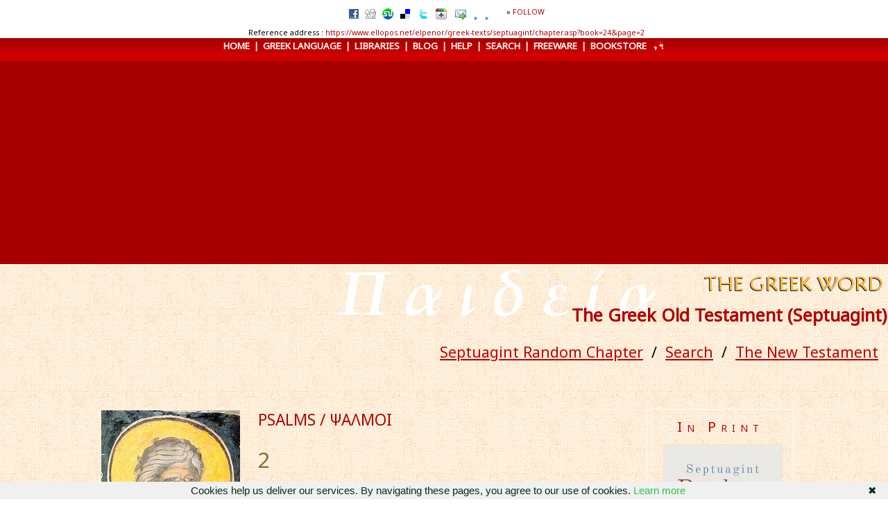

--- FILE ---
content_type: text/html; Charset=UTF-8
request_url: https://www.ellopos.net/elpenor/greek-texts/septuagint/chapter.asp?book=24&page=2
body_size: 10236
content:

<html xmlns:v="urn:schemas-microsoft-com:vml" xmlns:o="urn:schemas-microsoft-com:office:office">
	<head>		
<title>1 Wherefore did the heathen rage, and the nations imagine vain things? 
2 The ... PSALMS / &#936;&#913;&#923;&#924;&#927;&#921;2 - Bilingual Septuagint</title>
<meta http-equiv="Content-Type" content="text/html; charset=utf-8">
<meta http-equiv="Content-Language" content="en-us">
<meta name="Description" content="PSALMS / &#936;&#913;&#923;&#924;&#927;&#921; - Original Greek text of the Septuagint Old Testament in Greek and English side by side">
<meta name="Keywords" content="PSALMS / &#936;&#913;&#923;&#924;&#927;&#921;, Old Testament,Septuagint,Greek Bible, Παλαιά Διαθήκη, Εβδομήκοντα">
<link rel="stylesheet" type="text/css" href="../gr.css">
<script type="text/javascript" language="javascript" src="../scrpt.js"></script>

<script>
  (function(i,s,o,g,r,a,m){i['GoogleAnalyticsObject']=r;i[r]=i[r]||function(){
  (i[r].q=i[r].q||[]).push(arguments)},i[r].l=1*new Date();a=s.createElement(o),
  m=s.getElementsByTagName(o)[0];a.async=1;a.src=g;m.parentNode.insertBefore(a,m)
  })(window,document,'script','https://www.google-analytics.com/analytics.js','ga');
  ga('create', 'UA-25703897-13', 'auto');
  ga('send', 'pageview');
</script>
<LINK REL="SHORTCUT ICON" HREF="https://www.ellopos.net/favicon.ico">
<meta property="og:image" content="https://www.ellopos.com/e-initial200.gif"/>
<script data-ad-client="ca-pub-9189756092389553" async src="https://pagead2.googlesyndication.com/pagead/js/adsbygoogle.js"></script>
<link href="https://fonts.googleapis.com/css?family=Noto+Sans" rel="stylesheet">


</head>
<body background="../../images/learn-greek-backgr.gif">
<div align="center">
  <center>
  
        
  <table border="0" cellspacing="0" width="100%" bgcolor="#FFFFFF">
    <tr>
      <td width="100%">
<p align="center" class="SMALL8" id="ref"><script type="text/javascript" language=JavaScript><!--
senditop()
--></script><br>&nbsp;
Reference address : <a href="https://www.ellopos.net/elpenor/greek-texts/septuagint/chapter.asp?book=24&page=2">https://www.ellopos.net/elpenor/greek-texts/septuagint/chapter.asp?book=24&page=2</a> 
</p>  
      </td>
    </tr>
  </table>
  </center>
</div>
<div align="center" id="nav">
  <center>
  <table border="0" cellspacing="0" width="100%" bgcolor="#A80000" id="nav1" cellpadding="2">
    <tr>
      <td width="100%" valign="middle" id="nav">
        <p class="SMALL10" align="center" id="nav"><font color="#FFFFFF"><b><a href="https://www.ellopos.net/elpenor/default.asp">HOME</a>&nbsp; |&nbsp; <a href="https://www.ellopos.net/elpenor/greek-language.asp">GREEK LANGUAGE</a>&nbsp; | &nbsp;<a href="https://www.ellopos.net/elpenor/libraries.asp">LIBRARIES</a>&nbsp; | &nbsp;<a href="https://www.ellopos.com/">BLOG</a>&nbsp; | &nbsp;<a href="https://www.ellopos.net/elpenor/help.asp">HELP</a>&nbsp; | &nbsp;<a href="https://www.ellopos.net/elpenor/search.asp">SEARCH</a>&nbsp; | &nbsp;<a href="https://www.elpenor.org/learnedfreeware.asp" title="Learned Freeware">FREEWARE</a>&nbsp; | &nbsp;<a href="https://www.elpenor.org/">BOOKSTORE</a> &nbsp; </b></font><a href="https://www.ellopos.net/elpenor/greek-texts/new-testament/random.asp" target="_blank"><img border="0" src="https://www.ellopos.net/elpenor/images/globeanim.gif" align="absmiddle" alt="New Testament Random Chapter"></a><!-- elpglobaltoplinksunit --></p>    
      </td>
    </tr>
  </table>
  </center>
</div>
<div align="center">
  <center>
  <table border="0" cellpadding="2" cellspacing="0" width="100%">
    <tr>
      <td valign="top">
        <div align="left"><iframe allowtransparency="true" src="https://www.elpenor.org/septuagint.asp" frameborder="0" scrolling="no" width="320" height="40"></iframe></div>
      </td>
    </center>
      <td valign="top" background="../../images/paideia.gif">
        <p align="right" id="same"><a href="../greek-word.asp" title="Three Millennia of Greek Literature"><img alt="Three Millennia of Greek Literature" border="0" src="../grword-txt.gif" vspace="8"></a></p>
          <h1 align="right" class="19" id="same" style="margin-top:-15px;"><b><a href="default.asp" style="text-decoration:none;">The Greek Old Testament (Septuagint)</a></b></h1>
<p align="right"><a title="Open a Chapter of the Old Testament at random" href="https://www.ellopos.net/elpenor/greek-texts/septuagint/random.asp" target="_top">Septuagint Random Chapter</a> &nbsp;/&nbsp; <a href="https://www.ellopos.net/search/septuagint-search.asp">Search</a> &nbsp;/&nbsp; <a href="https://www.ellopos.net/elpenor/greek-texts/new-testament/default.asp">The New Testament</a> &nbsp; </p>

    </td>    
  </tr>
  </table>
</div>
<br>
<br>
<div align="center">
  <center>
  <table border="0" cellpadding="8" cellspacing="0" style="border-collapse: collapse" bordercolor="#111111" width="80%">
      <tr>
      <td width="210" valign="top">
<a href="default.asp" target="_top"><img src="../new-testament/img/ezekiel.jpg" vspace="2" border="0" hspace="10" alt="The Greek Old Testament (Septuagint) - Home and Contents" width="200" height="294" align="left"></a></td>
      <td valign="top">

<div style="float:right;margin-left:11px;width:212px;">
<div style="text-align:center;border:1px solid white;padding:11px;">

<a style="border:none;text-decoration:none;font-size:15pt;letter-spacing:7px;font-variant:small-caps;" href="https://www.elpenor.org/books/septuagint/default.asp" target="_top">In Print</a><br>



<a style="text-decoration:none;" href="https://www.elpenor.org/books/septuagint-psalms/default-en.asp" target="_top"><img alt="Septuagint PSALMS" src="https://www.elpenor.org/books/septuagint-psalms/psalms-cover-sm.jpg" style="border:1px solid #fbe2c0;margin:12px;"><br>The Septuagint Old Testament in English and Greek</a>





</div>
</div>

<h1 align="left" id="same"><a style="text-decoration:none;" href="/elpenor/greek-texts/septuagint/chapter.asp?book=24">PSALMS / &#936;&#913;&#923;&#924;&#927;&#921;</a></h1>

 <h1 align="left" class="23">2</h1>

<a href='chapter.asp?book=24&page=1'>1</a> | <a href='chapter.asp?book=24&page=2'>2</a> | <a href='chapter.asp?book=24&page=3'>3</a> | <a href='chapter.asp?book=24&page=4'>4</a> | <a href='chapter.asp?book=24&page=5'>5</a> | <a href='chapter.asp?book=24&page=6'>6</a> | <a href='chapter.asp?book=24&page=7'>7</a> | <a href='chapter.asp?book=24&page=8'>8</a> | <a href='chapter.asp?book=24&page=9'>9</a> | <a href='chapter.asp?book=24&page=10'>10</a> | <a href='chapter.asp?book=24&page=11'>11</a> | <a href='chapter.asp?book=24&page=12'>12</a> | <a href='chapter.asp?book=24&page=13'>13</a> | <a href='chapter.asp?book=24&page=14'>14</a> | <a href='chapter.asp?book=24&page=15'>15</a> | <a href='chapter.asp?book=24&page=16'>16</a> | <a href='chapter.asp?book=24&page=17'>17</a> | <a href='chapter.asp?book=24&page=18'>18</a> | <a href='chapter.asp?book=24&page=19'>19</a> | <a href='chapter.asp?book=24&page=20'>20</a> | <a href='chapter.asp?book=24&page=21'>21</a> | <a href='chapter.asp?book=24&page=22'>22</a> | <a href='chapter.asp?book=24&page=23'>23</a> | <a href='chapter.asp?book=24&page=24'>24</a> | <a href='chapter.asp?book=24&page=25'>25</a> | <a href='chapter.asp?book=24&page=26'>26</a> | <a href='chapter.asp?book=24&page=27'>27</a> | <a href='chapter.asp?book=24&page=28'>28</a> | <a href='chapter.asp?book=24&page=29'>29</a> | <a href='chapter.asp?book=24&page=30'>30</a> | <a href='chapter.asp?book=24&page=31'>31</a> | <a href='chapter.asp?book=24&page=32'>32</a> | <a href='chapter.asp?book=24&page=33'>33</a> | <a href='chapter.asp?book=24&page=34'>34</a> | <a href='chapter.asp?book=24&page=35'>35</a> | <a href='chapter.asp?book=24&page=36'>36</a> | <a href='chapter.asp?book=24&page=37'>37</a> | <a href='chapter.asp?book=24&page=38'>38</a> | <a href='chapter.asp?book=24&page=39'>39</a> | <a href='chapter.asp?book=24&page=40'>40</a> | <a href='chapter.asp?book=24&page=41'>41</a> | <a href='chapter.asp?book=24&page=42'>42</a> | <a href='chapter.asp?book=24&page=43'>43</a> | <a href='chapter.asp?book=24&page=44'>44</a> | <a href='chapter.asp?book=24&page=45'>45</a> | <a href='chapter.asp?book=24&page=46'>46</a> | <a href='chapter.asp?book=24&page=47'>47</a> | <a href='chapter.asp?book=24&page=48'>48</a> | <a href='chapter.asp?book=24&page=49'>49</a> | <a href='chapter.asp?book=24&page=50'>50</a> | <a href='chapter.asp?book=24&page=51'>51</a> | <a href='chapter.asp?book=24&page=52'>52</a> | <a href='chapter.asp?book=24&page=53'>53</a> | <a href='chapter.asp?book=24&page=54'>54</a> | <a href='chapter.asp?book=24&page=55'>55</a> | <a href='chapter.asp?book=24&page=56'>56</a> | <a href='chapter.asp?book=24&page=57'>57</a> | <a href='chapter.asp?book=24&page=58'>58</a> | <a href='chapter.asp?book=24&page=59'>59</a> | <a href='chapter.asp?book=24&page=60'>60</a> | <a href='chapter.asp?book=24&page=61'>61</a> | <a href='chapter.asp?book=24&page=62'>62</a> | <a href='chapter.asp?book=24&page=63'>63</a> | <a href='chapter.asp?book=24&page=64'>64</a> | <a href='chapter.asp?book=24&page=65'>65</a> | <a href='chapter.asp?book=24&page=66'>66</a> | <a href='chapter.asp?book=24&page=67'>67</a> | <a href='chapter.asp?book=24&page=68'>68</a> | <a href='chapter.asp?book=24&page=69'>69</a> | <a href='chapter.asp?book=24&page=70'>70</a> | <a href='chapter.asp?book=24&page=71'>71</a> | <a href='chapter.asp?book=24&page=72'>72</a> | <a href='chapter.asp?book=24&page=73'>73</a> | <a href='chapter.asp?book=24&page=74'>74</a> | <a href='chapter.asp?book=24&page=75'>75</a> | <a href='chapter.asp?book=24&page=76'>76</a> | <a href='chapter.asp?book=24&page=77'>77</a> | <a href='chapter.asp?book=24&page=78'>78</a> | <a href='chapter.asp?book=24&page=79'>79</a> | <a href='chapter.asp?book=24&page=80'>80</a> | <a href='chapter.asp?book=24&page=81'>81</a> | <a href='chapter.asp?book=24&page=82'>82</a> | <a href='chapter.asp?book=24&page=83'>83</a> | <a href='chapter.asp?book=24&page=84'>84</a> | <a href='chapter.asp?book=24&page=85'>85</a> | <a href='chapter.asp?book=24&page=86'>86</a> | <a href='chapter.asp?book=24&page=87'>87</a> | <a href='chapter.asp?book=24&page=88'>88</a> | <a href='chapter.asp?book=24&page=89'>89</a> | <a href='chapter.asp?book=24&page=90'>90</a> | <a href='chapter.asp?book=24&page=91'>91</a> | <a href='chapter.asp?book=24&page=92'>92</a> | <a href='chapter.asp?book=24&page=93'>93</a> | <a href='chapter.asp?book=24&page=94'>94</a> | <a href='chapter.asp?book=24&page=95'>95</a> | <a href='chapter.asp?book=24&page=96'>96</a> | <a href='chapter.asp?book=24&page=97'>97</a> | <a href='chapter.asp?book=24&page=98'>98</a> | <a href='chapter.asp?book=24&page=99'>99</a> | <a href='chapter.asp?book=24&page=100'>100</a> | <a href='chapter.asp?book=24&page=101'>101</a> | <a href='chapter.asp?book=24&page=102'>102</a> | <a href='chapter.asp?book=24&page=103'>103</a> | <a href='chapter.asp?book=24&page=104'>104</a> | <a href='chapter.asp?book=24&page=105'>105</a> | <a href='chapter.asp?book=24&page=106'>106</a> | <a href='chapter.asp?book=24&page=107'>107</a> | <a href='chapter.asp?book=24&page=108'>108</a> | <a href='chapter.asp?book=24&page=109'>109</a> | <a href='chapter.asp?book=24&page=110'>110</a> | <a href='chapter.asp?book=24&page=111'>111</a> | <a href='chapter.asp?book=24&page=112'>112</a> | <a href='chapter.asp?book=24&page=113'>113</a> | <a href='chapter.asp?book=24&page=114'>114</a> | <a href='chapter.asp?book=24&page=115'>115</a> | <a href='chapter.asp?book=24&page=116'>116</a> | <a href='chapter.asp?book=24&page=117'>117</a> | <a href='chapter.asp?book=24&page=118'>118</a> | <a href='chapter.asp?book=24&page=119'>119</a> | <a href='chapter.asp?book=24&page=120'>120</a> | <a href='chapter.asp?book=24&page=121'>121</a> | <a href='chapter.asp?book=24&page=122'>122</a> | <a href='chapter.asp?book=24&page=123'>123</a> | <a href='chapter.asp?book=24&page=124'>124</a> | <a href='chapter.asp?book=24&page=125'>125</a> | <a href='chapter.asp?book=24&page=126'>126</a> | <a href='chapter.asp?book=24&page=127'>127</a> | <a href='chapter.asp?book=24&page=128'>128</a> | <a href='chapter.asp?book=24&page=129'>129</a> | <a href='chapter.asp?book=24&page=130'>130</a> | <a href='chapter.asp?book=24&page=131'>131</a> | <a href='chapter.asp?book=24&page=132'>132</a> | <a href='chapter.asp?book=24&page=133'>133</a> | <a href='chapter.asp?book=24&page=134'>134</a> | <a href='chapter.asp?book=24&page=135'>135</a> | <a href='chapter.asp?book=24&page=136'>136</a> | <a href='chapter.asp?book=24&page=137'>137</a> | <a href='chapter.asp?book=24&page=138'>138</a> | <a href='chapter.asp?book=24&page=139'>139</a> | <a href='chapter.asp?book=24&page=140'>140</a> | <a href='chapter.asp?book=24&page=141'>141</a> | <a href='chapter.asp?book=24&page=142'>142</a> | <a href='chapter.asp?book=24&page=143'>143</a> | <a href='chapter.asp?book=24&page=144'>144</a> | <a href='chapter.asp?book=24&page=145'>145</a> | <a href='chapter.asp?book=24&page=146'>146</a> | <a href='chapter.asp?book=24&page=147'>147</a> | <a href='chapter.asp?book=24&page=148'>148</a> | <a href='chapter.asp?book=24&page=149'>149</a> | <a href='chapter.asp?book=24&page=150'>150</a> |  <a href="https://www.ellopos.net/search/septuagint-search.asp" target="_top">Search</a> | <a href="https://www.ellopos.net/elpenor/contact.asp" target="_blank">Report a typo</a>

      </td>
    </tr>
  </table>
  </center>
</div>

<div style="margin:10px auto;text-align:center;">
	<script async src="//pagead2.googlesyndication.com/pagead/js/adsbygoogle.js"></script>
<!-- Septua Responsive Top -->
<ins class="adsbygoogle"
     style="display:block"
     data-ad-client="ca-pub-9189756092389553"
     data-ad-slot="4582421388"
     data-ad-format="auto"></ins>
<script>
(adsbygoogle = window.adsbygoogle || []).push({});
</script>
</div>


<table width="98%" cellpadding="12"><tr>


<td width="50%" valign="top">

1 Wherefore did the heathen rage, and the nations imagine vain things? 
2 The kings of the earth stood up, and the rulers gathered themselves together, against the Lord, and against his Christ;
3 [saying], Let us break through their bonds, and cast away their yoke from us.
4 He that dwells in the heavens shall laugh them to scorn, and the Lord shall mock them.
5 Then shall he speak to them in his anger, and trouble them in his fury.
6 But I have been made king by him on Sion his holy mountain,
7 declaring the ordinance of the Lord: the Lord said to me, Thou art my Son, to-day have I begotten thee. 
8 Ask of me, and I will give thee the heathen [for] thine inheritance, and the ends of the earth [for] thy possession.
9 Thou shalt rule them with a rod of iron; thou shalt dash them in pieces as a potter&#8217;s vessel. 
10 Now therefore understand, ye kings: be instructed, all ye that judge the earth.
11 Serve the Lord with fear, and rejoice in him with trembling.
12 Accept correction, lest at any time the Lord be angry, and ye should perish from the righteous way: 13 whensoever his wrath shall be suddenly kindled, blessed are all they that trust in him.

</td>

<td width="50%" valign="top">

ΙΝΑΤΙ ἐφρύαξαν ἔθνη, καὶ λαοὶ ἐμελέτησαν κενά; 2 παρέστησαν οἱ βασιλεῖς τῆς γῆς, καὶ οἱ ἄρχοντες συνήχθησαν ἐπὶ τὸ αὐτὸ κατὰ τοῦ Κυρίου καὶ κατὰ τοῦ χριστοῦ αὐτοῦ. (διάψαλμα). 3 Διαῤῥήξωμεν τοὺς δεσμοὺς αὐτῶν καὶ ἀποῤῥίψωμεν ἀφ᾿ ἡμῶν τὸν ζυγὸν αὐτῶν. 4 ὁ κατοικῶν ἐν οὐρανοῖς ἐκγελάσεται αὐτούς, καὶ ὁ Κύριος ἐκμυκτηριεῖ αὐτούς. 5 τότε λαλήσει πρὸς αὐτοὺς ἐν ὀργῇ αὐτοῦ καὶ ἐν τῷ θυμῷ αὐτοῦ ταράξει αὐτούς. 6 ᾿Εγὼ δὲ κατεστάθην βασιλεὺς ὑπ᾿ αὐτοῦ ἐπὶ Σιὼν ὄρος τὸ ἅγιον αὐτοῦ 7 διαγγέλλων τὸ πρόσταγμα Κυρίου. Κύριος εἶπε πρός με· υἱός μου εἶ σύ, ἐγὼ σήμερον γεγέννηκά σε. 8 αἴτησαι παρ᾿ ἐμοῦ, καὶ δώσω σοι ἔθνη τὴν κληρονομίαν σου καὶ τὴν κατάσχεσίν σου τὰ πέρατα τῆς γῆς. 9 ποιμανεῖς αὐτοὺς ἐν ῥάβδῳ σιδηρᾷ, ὡς σκεύη κεραμέως συντρίψεις αὐτούς. 10 καὶ νῦν, βασιλεῖς, σύνετε, παιδεύθητε, πάντες οἱ κρίνοντες τὴν γῆν. 11 δουλεύσατε τῷ Κυρίῳ ἐν φόβῳ καὶ ἀγαλλιᾶσθε αὐτῷ ἐν τρόμῳ. 12 δράξασθε παιδείας, μήποτε ὀργισθῇ Κύριος καὶ ἀπολεῖσθε ἐξ ὁδοῦ δικαίας. 13 ὅταν ἐκκαυθῇ ἐν τάχει ὁ θυμὸς αὐτοῦ, μακάριοι πάντες οἱ πεποιθότες ἐπ᾿ αὐτῷ.

<br><br><span id="chnotes">

 

</span>

</td>

</tr></table>








<div align="center" style="clear:both;width:100%;">

 <div align="center" style="margin:12px;">
<script async src="//pagead2.googlesyndication.com/pagead/js/adsbygoogle.js"></script>
<!-- Septua Responsive Bottom -->
<ins class="adsbygoogle"
     style="display:block"
     data-ad-client="ca-pub-9189756092389553"
     data-ad-slot="3419563516"
     data-ad-format="auto"></ins>
<script>
(adsbygoogle = window.adsbygoogle || []).push({});
</script>
</div>


<!--
<a style="border:none;text-decoration:none;" target="_blank" href="https://www.elpenor.org/"><img src="https://www.elpenor.org/books/elpedlog-top.gif" alt="ELPENOR IN PRINT" style="border:none;"></a>
-->

<a href='/elpenor/greek-texts/septuagint/chapter.asp?book=24&page=1'>&laquo; Previous</a>
 &nbsp; <a href="#top">PSALMS / &#936;&#913;&#923;&#924;&#927;&#921;</a> &nbsp; 
 <a href='/elpenor/greek-texts/septuagint/chapter.asp?book=24&page=3'> Next &raquo;</a>
</font></div>



	<div align="center" style="margin:22px 0;">
* Differences of the numbering of Psalms<br>
Note that, since the Septuagint reflects an older tradition, its numbering should be considered as more authoritative
<table>
  <thead>
    <tr>
      <th>Septuagint Numbering &nbsp; &nbsp; &nbsp; </th>
      <th>Masoretic Numbering</th>
    </tr>
  </thead>
  <tbody>
    <tr>
      <td>1-8</td>
      <td>1-8</td>
    </tr>
    <tr>
      <td>9</td>
      <td>9 and 10</td>
    </tr>
    <tr>
      <td>10-112</td>
      <td>11-113</td>
    </tr>
    <tr>
      <td>113</td>
      <td>114 and 115</td>
    </tr>
    <tr>
      <td>114</td>
      <td>116:1-9</td>
    </tr>
    <tr>
      <td>115</td>
      <td>116:10-19</td>
    </tr>
    <tr>
      <td>116-145</td>
      <td>117-146</td>
    </tr>
    <tr>
      <td>146</td>
      <td>147:1-11</td>
    </tr>
    <tr>
      <td>147</td>
      <td>147:12-20</td>
    </tr>
    <tr>
      <td>148-150</td>
      <td>148-150</td>
    </tr>
    <tr>
      <td>151 is included in 150</td>

    </tr>
  </tbody>
</table>
</div>

	


<h1 align="center" id="same">&raquo; <a href="default.asp">Home of the Greek Old Testament (Table of Contents)</a></h1>
<p align="center"><a title="Open a Chapter of the Old Testament at random" href="https://www.ellopos.net/elpenor/greek-texts/septuagint/random.asp" target="_top">Random Chapter</a></p>

<!--
<p align="center">
<a target="_blank" href="https://www.elpenor.org/books/septuagint-genesis/default-en.asp"><img src="https://www.elpenor.org/books/septuagint-genesis/genesis-cover-sm.jpg" alt="Septuagint Genesis" style="border:none;margin:15px 15px;"></a> 

<a target="_blank" href="https://www.elpenor.org/books/septuagint-psalms/default-en.asp"><img src="https://www.elpenor.org/books/septuagint-psalms/psalms-cover-sm.jpg" alt="Septuagint Psalms" style="border:none;margin:15px 15px;"></a> 

<a target="_blank" href="https://www.elpenor.org/books/septuagint-wisdom-poetical/default-en.asp"><img src="https://www.elpenor.org/books/septuagint-wisdom-poetical/wisdom-poetical-cover-sm.jpg" alt="Septuagint Job, Proverbs, Ecclesiastes, Song of Songs, Wisdom, Sirach" style="border:none;margin:15px 15px;"></a> &nbsp; 
 
<a href="https://www.elpenor.org/books/septuagint/default.asp" target="_blank" rel="noopener" title"The Original Greek Old Testament in Print">&raquo; MORE</a>
</p>
-->

<div align="center" style="margin-top:-22px;">
<div align="center" style="margin:33px;padding:33px;">



<a target="_top" href="https://www.elpenor.org/books/septuagint/default.asp"><img id="shad2" src="https://www.elpenor.org/books/septuagint/cover.jpg" alt="The Greek Old Testament in Print" style="margin:0 30px 20px 0;"></a> 

<a target="_top" href="https://www.elpenor.org/books/new-testament/default-en.asp"><img id="shad2" src="https://www.elpenor.org/books/new-testament/cover-sm.jpg" alt="The Authentic Greek New Testament" style="margin:0 30px 20px 0;"></a>

<a target="_top" href="https://www.elpenor.org/books/bilingual-new-testament/default-en.asp"><img id="shad2" src="https://www.elpenor.org/books/bilingual-new-testament/cover-sm.jpg" alt="Bilingual New Testament I" style="margin:0 30px 20px 0;"></a> 

<a target="_top" href="https://www.elpenor.org/books/bilingual-new-testament/default-en.asp"><img id="shad2" src="https://www.elpenor.org/books/bilingual-new-testament/cover-sm2.jpg" title="Bilingual New Testament II" style="margin:0 0 20px 0;"></a> 



<br>

<span style="font-variant:small-caps;">In Print</span> &nbsp; <a href="https://www.elpenor.org/books/septuagint/default.asp" target="_top">Septuagint</a> &nbsp; <a target="_top" href="https://www.elpenor.org/books/new-testament/default-en.asp">Original New Testament</a> &nbsp; <a target="_top" href="https://www.elpenor.org/books/bilingual-new-testament/default-en.asp">Elpenor's Bilingual  New Testament</a>
 
<!--
<a href="https://www.elpenor.org/books/septuagint-genesis/default-en.asp" target="_top">Genesis</a>

||| 

<a href="https://www.elpenor.org/books/septuagint-torah/default-en.asp" target="_top">Exodus, Leviticus, Numbers, Deuteronomomy</a> 

||| 

<a href="https://www.elpenor.org/books/septuagint-psalms/default-en.asp" target="_top">Psalms</a> 
||| 
<a href="https://www.elpenor.org/books/septuagint-wisdom-poetical/default-en.asp" target="_top">Job, Proverbs, Ecclesiastes, Song of Songs, Wisdom, Sirach</a> 
||| 
<a href="https://www.elpenor.org/books/septuagint-prophets/default-en.asp" target="_top">Isaiah, Jeremiah, Baruch, Lamentations, Ezekiel, Daniel</a> 
||| 
<a href="https://www.elpenor.org/books/septuagint-minor-prophets/default-en.asp" target="_top">Hosea, Joel, Amos, Obadiah, Jonah, Micah, Nahum, Habakkuk, Zephaniah, Haggai, Zechariah, Malachi</a> 
||| 
<a href="https://www.elpenor.org/books/septuagint-joshua-judges-ruth-kings/default-en.asp" target="_top">Joshua, Judges, Ruth, Kings I - IV</a>
||| 
<a href="https://www.elpenor.org/books/septuagint-chronicles-esdras-nehemiah-tobit-judith-esther-maccabees/default-en.asp" target="_top">Chronicles, Esdras, Nehemiah, Tobit, Judith, Esther, Maccabees</a>
-->
</div>
</div>



<div align="center" style="margin:22px;">

<BLOCKQUOTE>

<p align="center">Read about <a target="_blank" href="https://www.ellopos.com/blog/4516/texts-witnessed-only-in-the-septuagint/" rel="noopener">the texts witnessed only in the Septuagint</a>:<br><a title="Letter of Aristeas (Full Text in Greek and English)" href="https://www.ellopos.com/blog/4508/letter-of-aristeas-full-text-in-greek-and-english/">Letter of Aristeas (including also full text in Greek and English)</a> |||  
<a title="Texts witnessed only in the Septuagint: Sirach, Wisdom, Letter of Jeremiah" href="https://www.ellopos.com/blog/4512/texts-witnessed-only-in-the-septuagint-sirach-wisdom-letter-of-jeremiah/">Sirach, Wisdom, Letter of Jeremiah</a> |||  
<a title="Texts witnessed only in the Septuagint: Maccabees 1, 2, 3 and 4" href="https://www.ellopos.com/blog/4514/texts-witnessed-only-in-the-septuagint-maccabees-1-2-3-and-4/">Maccabees 1, 2, 3 and 4</a> |||  
<a title="Additional texts witnessed by the Septuagint to the book of Daniel" href="https://www.ellopos.com/blog/4499/additional-texts-witnessed-by-the-septuagint-to-the-book-of-daniel/">Additional texts witnessed by the Septuagint to the book of Daniel</a> |||  
<a title="Texts witnessed only in the Septuagint: 1 Esdras, Psalm 151, Prayer of Manasseh" href="https://www.ellopos.com/blog/4505/texts-witnessed-only-in-the-septuagint-1-esdras-psalm-151-prayer-of-manasseh/">1 Esdras, Psalm 151, Prayer of Manasseh</a> |||  
<a title="Texts witnessed only in the Septuagint: Judith, Baruch" href="https://www.ellopos.com/blog/4503/texts-witnessed-only-in-the-septuagint-judith-baruch/">Judith, Baruch</a></p>


<P class="SMALL12" align="center">Note that the so called 'sixth' chapter of Baruch in the Septuagint is published separately as <a href="https://www.ellopos.net/elpenor/greek-texts/septuagint/chapter.asp?book=47" target="_blank">Letter of Jeremiah.</a> Check also this note about the <a target="_blank" href="https://www.ellopos.com/blog/1593/order-of-septuagint-psalms-and-the-masoretic/">Order of Septuagint Psalms and the Masoretic</a>.</p>

<P class=SMALL12>Cf. in print <A 
href="https://www.elpenor.org/books/septuagint/default.asp">The Septuagint Old Testament in English</A>, <A 
href="https://www.amazon.com/s?ie=utf-8&oe=utf-8&tag=e0bf-20&keywords=greek+english+lexicon+septuagint">Greek 
English Lexicon of the Septuagint</A>, <A 
href="https://www.amazon.com/s?ie=utf-8&oe=utf-8&tag=e0bf-20&keywords=grammar+septuagint">Grammar 
of Septuagint Greek</A>, <A 
href="https://www.amazon.com/s?ie=utf-8&oe=utf-8&tag=e0bf-20&keywords=use+septuagint+new+testament">The 
Use of the Septuagint in New Testament Research</A>, <A 
href="https://www.amazon.com/s?ie=utf-8&oe=utf-8&tag=e0bf-20&keywords=septuagint">More </A></P>
</BLOCKQUOTE>
<br>

<!--
<a target="_blank" href="https://www.elpenor.org/books/septuagint-genesis/default-en.asp"><img src="https://www.elpenor.org/books/septuagint-genesis/genesis-cover-sm.jpg" alt="Septuagint Genesis" style="border:none;margin:15px 15px;"></a>

<a target="_blank" href="https://www.elpenor.org/books/septuagint-torah/default-en.asp"><img src="https://www.elpenor.org/books/septuagint-torah/torah-cover-sm.jpg" alt="Septuagint Exodus, Leviticus, Numbers, Deuteronomomy" style="border:none;margin:15px 15px;"></a>

<a target="_blank" href="https://www.elpenor.org/books/septuagint-psalms/default-en.asp"><img src="https://www.elpenor.org/books/septuagint-psalms/psalms-cover-sm.jpg" alt="Septuagint Psalms" style="border:none;margin:15px 15px;"></a>

<a target="_blank" href="https://www.elpenor.org/books/septuagint-wisdom-poetical/default-en.asp"><img src="https://www.elpenor.org/books/septuagint-wisdom-poetical/wisdom-poetical-cover-sm.jpg" alt="Septuagint Job, Proverbs, Ecclesiastes, Song of Songs, Wisdom, Sirach" style="border:none;margin:15px 15px;"></a>

<a target="_blank" href="https://www.elpenor.org/books/septuagint-prophets/default-en.asp"><img src="https://www.elpenor.org/books/septuagint-prophets/cover-sm.jpg" alt="Septuagint Isaiah, Jeremiah, Baruch, Lamentations, Ezekiel, Daniel" style="border:none;margin:15px 15px;"></a>

<a target="_blank" href="https://www.elpenor.org/books/septuagint-minor-prophets/default-en.asp"><img src="https://www.elpenor.org/books/septuagint-minor-prophets/cover-sm.jpg" alt="Septuagint Hosea, Joel, Amos, Obadiah, Jonah, Micah, Nahum, Habakkuk, Zephaniah, Haggai, Zechariah, Malachi" style="border:none;margin:15px 15px;"></a>
-->


</div>


<div align="center">
  	  <div align="center" style="margin:12px;">
<script async src="//pagead2.googlesyndication.com/pagead/js/adsbygoogle.js"></script>
<!-- Septua Responsive Bottom -->
<ins class="adsbygoogle"
     style="display:block"
     data-ad-client="ca-pub-9189756092389553"
     data-ad-slot="3419563516"
     data-ad-format="auto"></ins>
<script>
(adsbygoogle = window.adsbygoogle || []).push({});
</script>
</div>

</div>
  	
<div align="center">

<script language=JavaScript><!--
adfav()
--></script>
<script language=JavaScript><!--
bmark()
--></script>
<script type="text/javascript" language=JavaScript><!--
sendit()
--></script>

</div>


<div align="center">

  <div align="center" style="padding:25px;">


<h1 id="same" style="letter-spacing:3px;font-size:33px;font-style:italic;font-weight:normal;"><a target="_top" href="https://www.elpenor.org/learnedfreeware.asp" target="_blank">Learned Freeware</a></h1>


<div style="align:center;margin-bottom:22px;">

<select id="link-dropdown-widget" name="link-dropdown">
<option value="https://www.thefreewindows.com/features/">Best Free Apps</option>
<option value="https://www.thefreewindows.com/audio-freeware-for-a-powerful-pc-based-hi-fi-system/">Audio freeware for a powerful, PC based, hi-fi system</option>

<option value="https://www.thefreewindows.com/20349/download-free-antivirus-antimalware-antispyware-applications/">The best free antivirus, antimalware and antispyware applications</option>

<option value="https://www.thefreewindows.com/28659/free-applications-enjoying-christmas-desktop/">The best free applications for enjoying Christmas on your desktop</option>

<option value="https://www.thefreewindows.com/20420/download-free-audio-converters-specialized-optimal-sound-quality/">The best free audio converters, even specialized</option>

<option value="https://www.thefreewindows.com/20386/download-free-backup-synchronization-cloning-programs/">The best free backup, synchronization and cloning programs</option>

<option value="https://www.thefreewindows.com/20703/download-free-calendars-simple-advanced/">The best free calendars, simple and advanced</option>

<option value="https://www.thefreewindows.com/20648/download-free-cataloguing-directory-indexing-applications/">The best free cataloguing and directory indexing applications</option>

<option value="https://www.thefreewindows.com/20635/download-free-cd-dvd-makers-convert-burn-videos/">The best free CD and DVD makers to convert and burn your videos</option>

<option value="https://www.thefreewindows.com/20174/download-working-free-compression-zip-unzip-programs-including-repair-automation-security-tools/">The best free compression (zip unzip) programs including repair, automation and security tools</option>

<option value="https://www.thefreewindows.com/20444/download-free-desktop-clocks-countdown-timers-digital-analog/">The best free desktop clocks and countdown timers, digital or analog</option>

<option value="https://www.thefreewindows.com/20434/download-free-diary-note-applications-concept-map-makers/">The best free diary, note taking applications and concept map makers</option>

<option value="https://www.thefreewindows.com/21169/download-free-dictionaries-language-vocabulary-learning-tools/">The best free dictionaries and language vocabulary learning tools</option>

<option value="https://www.thefreewindows.com/21339/download-free-educational-mind-exercising-games/">The best free educational and mind exercising games</option>

<option value="https://www.thefreewindows.com/21245/download-free-email-utilities/">The best free email utilities</option>

<option value="https://www.thefreewindows.com/20360/download-free-encryption-programs-secure-files/">The best free encryption programs to secure your files</option>

<option value="https://www.thefreewindows.com/21279/download-free-file-folder-search-tools-simple-advanced/">The best free file and folder search tools, simple and advanced</option>

<option value="https://www.thefreewindows.com/20618/download-free-file-rename-applications/">The best free file rename applications</option>

<option value="https://www.thefreewindows.com/20624/download-free-finance-management-budget-planning-applications/">The best free finance management and budget planning applications</option>

<option value="https://www.thefreewindows.com/21150/download-free-flashcard-learning-systems/">The best free flashcard learning systems</option>

<option value="https://www.thefreewindows.com/44/browse-test-install-and-uninstall-your-fonts/">The best free font viewers, to test, install and uninstall your fonts</option>

<option value="https://www.thefreewindows.com/21252/download-free-ftp-clients-servers/">The best free FTP clients and servers</option>

<option value="https://www.thefreewindows.com/20562/download-free-image-converters-resizers-watermark-embedders/">The best free image converters, resizers and watermark embedders</option>

<option value="https://www.thefreewindows.com/20545/download-free-image-editors-viewers-animators/">The best free image editors, viewers and animators</option>

<option value="https://www.thefreewindows.com/20558/download-free-image-optimizers-reduce-file-size/">The best free image optimizers to reduce file size</option>

<option value="https://www.thefreewindows.com/20560/download-free-image-organizers-managers/">The best free image organizers and managers</option>

<option value="https://www.thefreewindows.com/20627/download-free-iso-makers-readers-burners-converters-extractors-mounting-assistants/">The best free ISO makers, readers, burners, converters, extractors and mounting assistants</option>

<option value="https://www.thefreewindows.com/20608/download-free-keyboard-tools-remap-customize-enhance-keys/">The best free keyboard tools to remap, customize and enhance your keys</option>

<option value="https://www.thefreewindows.com/20518/download-free-laptop-utilities/">The best free Laptop utilities</option>

<option value="https://www.thefreewindows.com/20596/download-free-measurement-unit-converters/">The best free measurement unit converters</option>

<option value="https://www.thefreewindows.com/20570/download-free-media-players/">The best free media players</option>

<option value="https://www.thefreewindows.com/21321/download-free-morph-animation-programs-tools/">The best free morph and animation programs and tools</option>

<option value="https://www.thefreewindows.com/20789/download-free-mouse-utilities/">The best free mouse utilities</option>

<option value="https://www.thefreewindows.com/20504/download-free-mp3-utilities-trimmers-playlist-editors/">The best free mp3 utilities, trimmers, playlist editors</option>

<option value="https://www.thefreewindows.com/20767/download-free-ms-word-productivity-macros/">The best free MS Word productivity macros</option>

<option value="https://www.thefreewindows.com/20440/download-free-organizers-task-managers-reminder-programs/">The best free organizers, task managers and reminder programs</option>

<option value="https://www.thefreewindows.com/20312/download-free-password-managers-auto-fillers-rescuers/">The best free password managers, auto fillers and rescuers</option>

<option value="https://www.thefreewindows.com/20277/download-free-pdf-editors-tweakers/">The best free pdf editors and tweakers</option>

<option value="https://www.thefreewindows.com/20578/download-line-free-personal-health-diet-applications/">The best free personal health and diet applications</option>

<option value="https://www.thefreewindows.com/20546/download-free-photo-album-slide-show-gallery-makers/">The best free photo album, slide show and gallery makers</option>

<option value="https://www.thefreewindows.com/20438/download-free-post-sticky-notes-programs-simple-advanced/">The best free Post It Sticky notes programs, simple or advanced</option>

<option value="https://www.thefreewindows.com/20592/download-free-privacy-applications/">The best free privacy applications</option>

<option value="https://www.thefreewindows.com/20611/download-free-programs-music-composition-education/">The best free programs for music composition and education</option>

<option value="https://www.thefreewindows.com/20832/download-free-programs-recover-deleted-damaged-files/">The best free programs to recover deleted or damaged files</option>

<option value="https://www.thefreewindows.com/20706/download-free-registry-editors-optimizers-backup-makers/">The best free registry editors, optimizers and backup makers</option>

<option value="https://www.thefreewindows.com/21038/download-free-screen-saver-utilities/">The best free screen saver utilities</option>

<option value="https://www.thefreewindows.com/20426/download-free-simple-text-editors-notepad-replacements-advanced-features/">The best free simple text editors and Notepad replacements</option>

<option value="https://www.thefreewindows.com/20246/download-free-sound-editors/">The best free sound editors</option>

<option value="https://www.thefreewindows.com/20574/download-free-subtitle-editors/">The best free subtitle editors</option>

<option value="https://www.thefreewindows.com/20774/download-free-torrent-programs/">The best free torrent programs</option>

<option value="https://www.thefreewindows.com/20604/download-free-utilities-move-arrange-resize-windows-multiple-monitor-setup/">The best free utilities to move, arrange, resize windows, even in a multiple monitor setup</option>

<option value="https://www.thefreewindows.com/20217/download-best-free-video-converters/">The best free video converters</option>

<option value="https://www.thefreewindows.com/20206/download-free-video-cutters-joiners/">The best free video cutters and joiners</option>

<option value="https://www.thefreewindows.com/21007/download-free-wallpaper-changers-managers/">The best free wallpaper changers and managers</option>

<option value="https://www.thefreewindows.com/21282/download-free-web-search-programs-utilities/">The best free web search programs and utilities</option>

<option value="https://www.thefreewindows.com/20498/download-free-winamp-plugins-tools-skins/">The best free Winamp plugins, tools and skins</option>

<option value="https://www.thefreewindows.com/20261/download-free-windows-calculators-simple-scientific-specialized/">The best free Windows calculators, simple or scientific, even specialized</option>

<option value="https://www.thefreewindows.com/20297/download-free-windows-tweakers-optimizers/">The best free Windows tweakers and optimizers</option>

<option value="https://www.thefreewindows.com/the-best-freeware-to-edit-and-manage-your-pictures/">The best freeware to retouch and handle your pictures</option>

<option value="https://www.thefreewindows.com/top-priority-pc-utilities/">Top-priority free Windows utilities</option>

</select>

<script type="text/javascript">
	var selectLink = document.getElementById( 'link-dropdown-widget' );
	selectLink.onchange = function() {
		window.open( this.options[ this.selectedIndex ].value , '_blank');
	};
</script>

</div>

<table width="95%"><tr><td style="font-size:17px;letter-spacing:1px;line-height:185%;" valign="top" align="center">
<UL style="list-style: square inside; color:orange;">


	<LI>
	<a target="_blank" href="https://www.windowslivegadgets.com/gallery/317/enable-sidebar-gadgets-windows-8-metro/">Enable Desktop Gadgets on Windows 10 or 11</a>

	<LI>
	<A HREF="https://www.windowslivegadgets.com/gallery/172/searchall-windows-gadget/" target="_blank">Search ALL Desktop Gadget</A>


<LI><a target="_blank" href="https://www.thefreewindows.com/44/browse-test-install-and-uninstall-your-fonts/">Font viewers, to browse, test, install and uninstall your fonts</a>

<LI>
	<a target="_blank" href="https://www.windowslivegadgets.com/gallery/168/daily-reading-gadget-feasts-bible/">Daily Reading Gadget</a>

<LI><A HREF="https://www.windowslivegadgets.com/gallery/1268/download-greek-clock-to-watch-the-time-of-any-zone-and-enjoy-ancient-greek-art-on-your-desktop/" target="_blank">Greek Clock desktop gadget</A>





<br>&nbsp;<br>

<LI> <A HREF="https://www.elpenor.org/learnedfreeware.asp" target="_blank"> More &nbsp; &nbsp; &nbsp;</A>




</ul>
</td>







<td valign="top" align="center" style="font-size:17px;letter-spacing:1px;line-height:185%;">
<ul style="list-style: square inside; color:orange;">



<LI><A HREF="https://www.windowslivegadgets.com/gallery/5/amazon-search-windows-gadget/" target="_blank">Amazon Search Gadget</A>


<LI><A HREF="https://www.thefreewindows.com/14310/icon-mother-god-desktop-gadget/" target="_blank">Bible Reader</A>

	<LI><a target="_blank" href="https://www.thefreewindows.com/2949/old-standard-unicode-greek-polytonic-font/">Old Standard and Didot Unicode Greek Polytonic Fonts</a>

<LI><A HREF="https://www.thefreewindows.com/24/menologion-troparion-and-kontakion-reader/" target="_blank">Menologion</A>


<LI><A HREF="https://www.windowslivegadgets.com/gallery/500/motivate-your-day-inspirational-gadget/" target="_blank">Inspirational Desktop Gadget</A>



<br>&nbsp;<br>

<LI> <A HREF="https://www.elpenor.org/learnedfreeware.asp" target="_top"> More &nbsp; &nbsp; &nbsp;</A>

			</UL>

</td></tr></table>


<div align="center" style="margin:11px 0;">	

<div id="amzn-assoc-ad-4936adf8-52b5-4a7a-9dd8-6c5f32b47167"></div><script async src="//z-na.amazon-adsystem.com/widgets/onejs?MarketPlace=US&adInstanceId=4936adf8-52b5-4a7a-9dd8-6c5f32b47167"></script>

</div>


</div>
<script type="text/javascript" id="cookiebanner" src="https://www.ellopos.net/eucook.js"></script>


  <table border="0" cellspacing="0" width="100%" bgcolor="#336699" id="nav2" cellpadding="0" style="border-collapse: collapse" bordercolor="#111111">
    <tr>
      <td width="100%" valign="middle">        
        <p align="center" id="nav" class="SMALL10">
        <font color="white"><b><a href="https://www.ellopos.net/elpenor/default.asp">HOME</a>&nbsp; |&nbsp;<a href="https://www.ellopos.net/elpenor/greek-language.asp">LANGUAGE</a>&nbsp; | &nbsp;<a href="https://www.ellopos.net/elpenor/libraries.asp">LIBRARIES</a>&nbsp; | &nbsp;<a href="https://www.ellopos.com/">BLOG</a>&nbsp; | &nbsp;<a href="https://www.ellopos.net/elpenor/help.asp">HELP</a>&nbsp; | &nbsp;<a href="https://www.ellopos.net/elpenor/search.asp">SEARCH</a>&nbsp; | &nbsp;<a href="https://www.ellopos.net/elpenor/contact.asp">CONTACT</a>&nbsp; | &nbsp;<a href="https://www.ellopos.net/elpenor/subscriptions.asp" title="Donate to Elpenor Project">DONATIONS</a>&nbsp; | &nbsp;<a href="https://www.elpenor.org/">BOOKSTORE</a></b></font></p>    
      </td>
    </tr>
  </table>
</div>

<p class="small10" id="same" align="center"></p>

<p align="center" class="SMALL9" id="same">
        
</p>     

<blockquote><p align="center" id="same" class="small10">
Reference address : <a href="https://www.ellopos.net/elpenor/greek-texts/septuagint/chapter.asp?book=24&page=2">https://www.ellopos.net/elpenor/greek-texts/septuagint/chapter.asp?book=24&page=2</a>
</p></blockquote>     
 <div id="botelped" align="center"><iframe margin="0" align="center" frameborder="0" scrolling="auto" width="70%" height="95px" src="https://www.elpenor.org/books/released.asp"></iframe></div>



	<script defer src="https://static.cloudflareinsights.com/beacon.min.js/vcd15cbe7772f49c399c6a5babf22c1241717689176015" integrity="sha512-ZpsOmlRQV6y907TI0dKBHq9Md29nnaEIPlkf84rnaERnq6zvWvPUqr2ft8M1aS28oN72PdrCzSjY4U6VaAw1EQ==" data-cf-beacon='{"version":"2024.11.0","token":"81e0f75ee9464652b385b280e15ea477","r":1,"server_timing":{"name":{"cfCacheStatus":true,"cfEdge":true,"cfExtPri":true,"cfL4":true,"cfOrigin":true,"cfSpeedBrain":true},"location_startswith":null}}' crossorigin="anonymous"></script>
</body>
</html>

--- FILE ---
content_type: text/html; charset=utf-8
request_url: https://www.google.com/recaptcha/api2/aframe
body_size: 257
content:
<!DOCTYPE HTML><html><head><meta http-equiv="content-type" content="text/html; charset=UTF-8"></head><body><script nonce="909g0NmbR7EuxhP4g1aVzA">/** Anti-fraud and anti-abuse applications only. See google.com/recaptcha */ try{var clients={'sodar':'https://pagead2.googlesyndication.com/pagead/sodar?'};window.addEventListener("message",function(a){try{if(a.source===window.parent){var b=JSON.parse(a.data);var c=clients[b['id']];if(c){var d=document.createElement('img');d.src=c+b['params']+'&rc='+(localStorage.getItem("rc::a")?sessionStorage.getItem("rc::b"):"");window.document.body.appendChild(d);sessionStorage.setItem("rc::e",parseInt(sessionStorage.getItem("rc::e")||0)+1);localStorage.setItem("rc::h",'1769459381729');}}}catch(b){}});window.parent.postMessage("_grecaptcha_ready", "*");}catch(b){}</script></body></html>

--- FILE ---
content_type: text/css
request_url: https://www.ellopos.net/elpenor/greek-texts/gr.css
body_size: 853
content:
BODY {BACKGROUND-COLOR:white; COLOR: black; FONT-FAMILY:  'Noto Sans', 'Palatino Linotype', 'Old Standard TT', 'Theano Didot', GentiumAlt, 'Georgia Greek', SKAplaPolUni_W, SKGaramondOldStylePolUni_W, Asteria, Athena, Code2000; FONT-SIZE: 16pt;margin:0;}

P {COLOR: black; FONT-FAMILY:  'Noto Sans', 'Palatino Linotype', 'Old Standard TT', 'Theano Didot', GentiumAlt, 'Georgia Greek', SKAplaPolUni_W, SKGaramondOldStylePolUni_W, Asteria, Athena, Code2000; FONT-SIZE: 16pt}

TD {COLOR: black; FONT-FAMILY:  'Noto Sans', 'Palatino Linotype', 'Old Standard TT', 'Theano Didot', GentiumAlt, 'Georgia Greek', SKAplaPolUni_W, SKGaramondOldStylePolUni_W, Asteria, Athena, Code2000; FONT-SIZE: 16pt;}

TH {COLOR: black; FONT-FAMILY:  'Noto Sans', 'Palatino Linotype', 'Old Standard TT', 'Theano Didot', GentiumAlt, 'Georgia Greek', SKAplaPolUni_W, SKGaramondOldStylePolUni_W, Asteria, Athena, Code2000; FONT-SIZE: 16pt;}

.felp { color:gray;font-weight:bold }
.nelp {color:maroon;font-size:12pt}
.bordhl {border:2px solid white;padding:10px;}
.bordhl2 {border:2px solid white;padding:10px;font-size:10pt}
.bordbib {border:1px solid maroon}
.leftbord {border-left:1px solid #A00000}
.white {background:white}
.black {background:black}
.SMALL8 {FONT-SIZE:8PT}
.SMALL9 {FONT-SIZE:9PT}
.SMALL10 {FONT-SIZE:10PT;}
.SMALL11 {FONT-SIZE:11PT}
.SMALL12 {FONT-SIZE:12PT}
.SMALL13 {FONT-SIZE:13PT}
.\31 4 {FONT-SIZE:14PT}
a:hover img {filter: Alpha(opacity=95); -moz-opacity: 0.95;}
a:active img {filter: Alpha(opacity=100,style=1); -moz-opacity: 0.87;}
.dgreen {color:#001700}

H4 {FONT-FAMILY:  'Noto Sans', 'Palatino Linotype', 'Old Standard TT', 'Theano Didot', GentiumAlt, 'Georgia Greek', SKAplaPolUni_W, SKGaramondOldStylePolUni_W, Asteria, Athena, Code2000; FONT-SIZE: 12pt;font-weight:normal}

H3 {COLOR:#996633; FONT-FAMILY:  'Noto Sans', 'Palatino Linotype', 'Old Standard TT', 'Theano Didot', GentiumAlt, 'Georgia Greek', SKAplaPolUni_W, SKGaramondOldStylePolUni_W, Asteria, Athena, Code2000; FONT-SIZE: 14pt;font-weight:normal}

H3.SPACED {COLOR:#996633; FONT-FAMILY:  'Noto Sans', 'Palatino Linotype', 'Old Standard TT', 'Theano Didot', GentiumAlt, 'Georgia Greek', SKAplaPolUni_W, SKGaramondOldStylePolUni_W, Asteria, Athena, Code2000; FONT-SIZE: 12pt;font-weight:normal;letter-spacing:3px}

H2 {COLOR:#996633; FONT-FAMILY:  'Noto Sans', 'Palatino Linotype', 'Old Standard TT', 'Theano Didot', GentiumAlt, 'Georgia Greek', SKAplaPolUni_W, SKGaramondOldStylePolUni_W, Asteria, Athena, Code2000; FONT-SIZE: 14pt;font-weight:normal}

H1 {COLOR:#886B2F; FONT-FAMILY:  'Noto Sans', 'Palatino Linotype', 'Old Standard TT', 'Theano Didot', GentiumAlt, 'Georgia Greek', SKAplaPolUni_W, SKGaramondOldStylePolUni_W, Asteria, Athena, Code2000; FONT-SIZE: 17pt;font-weight:normal;}
H1.\31 9 {FONT-FAMILY:  'Noto Sans', 'Palatino Linotype', 'Old Standard TT', 'Theano Didot', GentiumAlt, 'Georgia Greek', SKAplaPolUni_W, SKGaramondOldStylePolUni_W, Asteria, Athena, Code2000; FONT-SIZE: 19pt;font-weight:normal;}
H1.\32 1 {FONT-FAMILY:  'Noto Sans', 'Palatino Linotype', 'Old Standard TT', 'Theano Didot', GentiumAlt, 'Georgia Greek', SKAplaPolUni_W, SKGaramondOldStylePolUni_W, Asteria, Athena, Code2000; FONT-SIZE: 21pt;font-weight:normal;}
H1.\32 3 {FONT-FAMILY:  'Noto Sans', 'Palatino Linotype', 'Old Standard TT', 'Theano Didot', GentiumAlt, 'Georgia Greek', SKAplaPolUni_W, SKGaramondOldStylePolUni_W, Asteria, Athena, Code2000; FONT-SIZE: 23pt;font-weight:normal;}
H1.\32 5 {FONT-FAMILY:  'Noto Sans', 'Palatino Linotype', 'Old Standard TT', 'Theano Didot', GentiumAlt, 'Georgia Greek', SKAplaPolUni_W, SKGaramondOldStylePolUni_W, Asteria, Athena, Code2000; FONT-SIZE: 25pt;font-weight:normal;letter-spacing:2pt}
H1.n27 {FONT-FAMILY:  'Noto Sans', 'Palatino Linotype', 'Old Standard TT', 'Theano Didot', GentiumAlt, 'Georgia Greek', SKAplaPolUni_W, SKGaramondOldStylePolUni_W, Asteria, Athena, Code2000; FONT-SIZE: 27pt;font-weight:normal;}

H1.n33 {font-size: 33pt;FONT-FAMILY:  'Noto Sans', 'Palatino Linotype', 'Old Standard TT', 'Theano Didot', GentiumAlt, 'Georgia Greek', SKAplaPolUni_W, SKGaramondOldStylePolUni_W, Asteria, Athena, Code2000; font-weight:normal;}

a:link { color:#C00000;}
a:visited {color:#B00000;}
a:active { color:#D00000;text-decoration:none}
a:hover      { color:#D00000;}

#nav a:link { color:white;text-decoration:none}
#nav a:visited {color:white;text-decoration:none}
#nav a:active { color:white;text-decoration:none}
#nav a:hover      { color:#FFE2C6;text-decoration:none}

#nav1 a:link { color:white;text-decoration:none}
#nav1 a:visited {color:white;text-decoration:none}
#nav1 a:active { color:white;text-decoration:none}
#nav1 a:hover      { color:#FFE2C6;text-decoration:none}
#nav1	{background:#A80000 url('https://www.elpenor.org/elp-top-grad.gif');background-repeat: repeat-x; }

#nav2 a:link { color:white;text-decoration:none}
#nav2 a:visited {color:white;text-decoration:none}
#nav2 a:active { color:white;text-decoration:none}
#nav2 a:hover      { color:#6AB5FF;text-decoration:none}
#nav2	{background:#336699 url('https://www.elpenor.org/elp-bot-grad.gif');background-repeat: repeat-x; }

#same a:link { color:#B00000;text-decoration:none;}
#same a:visited {color:#B00000;text-decoration:none;}
#same a:active { color:#C00000;text-decoration:none;}
#same a:hover      { color:#D00000;text-decoration:none;}

#same2 a:link { color:#B00000;text-decoration:none;border-bottom: 1px dashed #b00000;}
#same2 a:visited {color:#B00000;text-decoration:none;border-bottom: 1px dashed #b00000;}
#same2 a:active { color:#C00000;text-decoration:none;border-bottom: 1px dashed #c00000;}
#same2 a:hover      { color:#D00000;text-decoration:none;border-bottom: 1px dashed #D00000;}

#ref a:link { color:#B00000;text-decoration:none}
#ref a:visited {color:#B00000;text-decoration:none}
#ref a:active { color:#A80000;text-decoration:none}
#ref a:hover      { color:#D10000;text-decoration:none}


#nobars {cursor:text;background:white;}
#shad {-moz-box-shadow: 1px 1px 14px #800000;-webkit-box-shadow: 1px 1px 14px #800000;box-shadow: 1px 1px 14px #800000;}
#shad2 {border:none; -moz-box-shadow: 2px 2px 9px #a8a8a8;-webkit-box-shadow: 2px 2px 9px #a8a8a8;box-shadow: 2px 2px 9px #a8a8a8;}
#darkback {background:url('/elpenor/images/elp-back-dark.jpg')}
#darkback2 {padding:15pt;background:url('/elpenor/images/elp-back-dark.jpg')}
#lighterback {background:url('/elpenor/images/elp-lighter-back.jpg')}
#lighterback2 {padding:15pt;background:url('/elpenor/images/elp-lighter-back.jpg')}
#whiteback {padding:15pt;background:white}
#lgback {padding:15pt;border:solid 1pt white;background:url('/elpenor/images/learn-greek-backgr.gif')}
#entxt {padding:15px;width:47%;float:left;text-align:left;color:#271414;}
#grtxt {padding-left:30px;width:97%;text-align:left;color:#1e1e0f;}
#gadside {width:165px;height:605px;text-align:center;float:right;}
#contsept {display:block;width:100%;}
#chnotes {font-size:12pt;text-align:left;}
#botelped {margin-bottom:22px;}
.bibref {margin:11px 33px;line-height:188%;}
#gv a:link {color:#fefbee;text-decoration:none;font-size:7px;}
#gv a:hover {color:#fefbee;text-decoration:none;font-size:7px;}
#gv a:active {color:#fefbee;text-decoration:none;font-size:7px;}
#gv a:visited {color:#fefbee;text-decoration:none;font-size:7px;}
